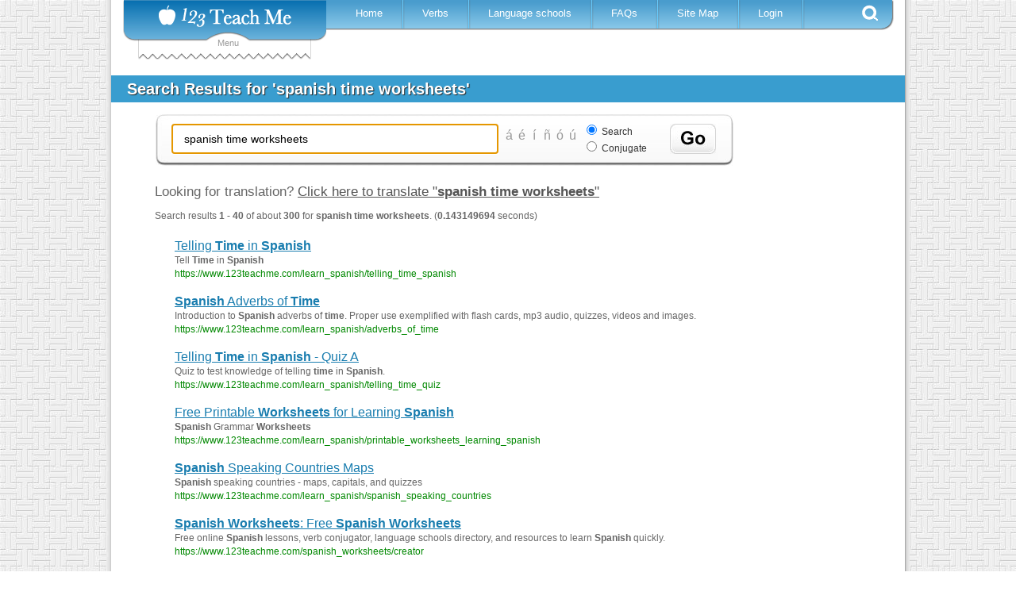

--- FILE ---
content_type: text/html; charset=utf-8
request_url: https://www.123teachme.com/spanish_search/spanish_time_worksheets
body_size: 14418
content:
<!DOCTYPE html>
<html lang="en">
<head>
  <title>Learn Spanish: spanish time worksheets</title>
  <meta name="csrf-param" content="authenticity_token" />
<meta name="csrf-token" content="UfGivdIwXkIiqg4B9gcXAuRc6Q+6Daje8pn7/omaauXxEF0Eh+WbU4Ne3XTdKFhYkR6LjG+QM+5U11XqYCnjMg==" />
  
<script type="text/javascript">

  var inpage_linkid_plugin_url = '//www.google-analytics.com/plugins/ga/inpage_linkid.js';
  var _gaq = _gaq || [];
  _gaq.push(['_setAccount', 'UA-273175-2']);
  _gaq.push(['_require', 'inpage_linkid', inpage_linkid_plugin_url]);
  _gaq.push(['_trackPageview']);

  (function() {
    var ga = document.createElement('script'); ga.type = 'text/javascript'; ga.async = true;
    ga.src = ('https:' == document.location.protocol ? 'https://ssl' : 'http://www') + '.google-analytics.com/ga.js';
    var s = document.getElementsByTagName('script')[0]; s.parentNode.insertBefore(ga, s);
  })();

</script>

<!-- Global site tag (gtag.js) - Google Analytics -->
<script async src="https://www.googletagmanager.com/gtag/js?id=G-EQT0Z55NZ4"></script>
<script>
    window.dataLayer = window.dataLayer || [];
    function gtag(){dataLayer.push(arguments);}
    gtag('js', new Date());
    gtag('config', 'G-EQT0Z55NZ4');
</script>
  <link rel="manifest" href="/manifest.json">
  <!-- Fallback application metadata for legacy browsers -->
  <meta name="application-name" content="123TeachMe Spanish Lessons">
  <link rel="icon" sizes="16x16" href="/favicon.ico">
  <link rel="icon" sizes="32x32 48x48" href="/favicon32.png">
  <link rel="icon" sizes="192x192" href="/favicon192.png">

  
  <meta http-equiv="Content-Type" content="text/html; charset=utf-8" />
  <meta http-equiv="Cache-Control" content="no-cache, no-store, must-revalidate"/> 
  <meta http-equiv="Pragma" content="no-cache"/> 
  <meta http-equiv="Expires" content="0"/>
  <meta name="viewport" content="width=device-width, initial-scale=1.0" /> 
  <meta name="MSSmartTagsPreventParsing" content="TRUE" />
  <meta name="robots" content="all, index, follow">
  <meta name="description" content="Free resources for learning Spanish -- spanish time worksheets.  No website has more resources to get you speaking Spanish quickly." />
  <meta name="keywords" content=", learn spanish free online, spanish lessons, verb conjugation" />
  

  <script async src="https://pagead2.googlesyndication.com/pagead/js/adsbygoogle.js?client=ca-pub-9206591615731214" crossorigin="anonymous"></script>
  <style>
a { color: #000; }
a:link, a:visited { color: #555; }
/* a:hover { color: #fff; } */
a img {  border: none;}
hr, .hide { display: none; }

body {
  margin: 0;
  padding: 0;
  font-family: verdana, arial, helvetica, sans-serif;
  font-size:   13px;
  line-height: 18px;
  color: #333;
  background: url(https://d1a9cyuca1q7uc.cloudfront.net/images/v2/site-bg2.jpg);
}
p, ol, ul, td {
  font-family: verdana, arial, helvetica, sans-serif;
  font-size:   13px;
  line-height: 18px;
}
h1 {
  font-size: 18px;
  font-weight: bold;
}

input, textarea, select {
  background: #ffe;
  padding: 2px 5px 2px 2px;
  border-top: solid 1px #999;
  border-left: solid 1px #999;
  border-right: solid 1px #111;
  border-bottom: solid 1px #111;
  font-size: 10pt;
  font-family: verdana, arial, helvetica, sans-serif;
}

/* ---- page structure ------------------------------------------------------ */
#wrap {
  width: 1000px;
  margin: 0 auto;
  padding: 0 6px;
  font-size: 95%;
  text-align: left;
  background: #fff url(https://d1a9cyuca1q7uc.cloudfront.net/images/drop-bg3.gif) repeat-y top left;
  }
#main-body { float: left; width: 100%; background: #fff; position: relative; }
#content {
  float: left;
  width: 800px;/*prev 496px*/
  margin: 2px 0 0 0;
  background: #fff;
}
#content-wide {
  float: left;
  width: 1000px;/*prev 496px*/
  background: #fff;
  position: relative;
}
.content-inner-less table,.content-inner-less td,.content-inner-less th{
  border: none;
}


/* ----------------------------  header  ------------------------------ */
#header {
  float: left;
  width: 100%;
  background: #fff;
  height: 95px; 
}
#header h1 {
  float: left;
  margin: 0;
  padding: 0 10px 3px 10px;
}
#header h2 {
  float: right;
  margin: 28px 20px 20px 20px; /*prev 28px 20px 20px 20px*/
  padding: 0;
  font-family: "Trebuchet MS", sans-serif;
  font-size: 100%;
  font-weight: normal;
  color: #777;
}

.fixed-header { position: fixed; top: 0; width: 1000px; z-index: 999; }
.header{top: 0; width: 1000px; z-index: 999;}
.fixed-header-left-spacer { width:16px; height:25px; background-color: #FFF; position:absolute; left: 0; top:0; }
.fixed-header-right-spacer { width:15px; height:25px; background-color: #FFF; position:absolute; right: 0; top:0; }


/* ------- content -------------------------------------------------- */
h2#title, h1#title {
  margin: 0;
  padding: 8px 20px; /*prev 18px 20px*/
  font-family: "Trebuchet MS", sans-serif;
  font-size: 20px;
  color: #fff;
        text-shadow: 1px 1px 1px #292929;
  background: #399DCF /* url(/images/title-bg.gif) no-repeat top left */;
}

h2#long-title, h1#long-title {
  margin: 0;
  padding: 8px 20px; /*prev 18px 20px*/
  font-family: "Trebuchet MS", sans-serif;
  font-size: 110%;
  font-weight: normal;
  color: #fff;
  background: #399DCF /* url(/images/title-bg.gif) no-repeat top left */;
  line-height: 180% 
}

#content-inner {
  margin: 5px 10px 20px 10px;
  line-height: 1.4em;
  }
#content-inner ul {
  /* margin: 1.5em 0 1.5em 40px; */
  margin: 1.5em 0 1.5em 10px;
  padding: 0;
  list-style: none;
  }
#content-inner ul li {
  margin: 0 0 8px 0;
  padding: 0 0 0 23px;
  color: #333;
  background: url(https://d1a9cyuca1q7uc.cloudfront.net/images/icon-bullet.gif) no-repeat 0 0;
  }
#content-inner blockquote {
  margin: 1em 0 1em 20px;
  padding: 0 0 0 22px;
  font-size: 90%;
  line-height: 1.4em;
  color: #666;
  background: url(https://d1a9cyuca1q7uc.cloudfront.net/images/icon-quotes.gif) no-repeat 0 2px;
  }


/*------------------------------------------------------------
  IE fixes
------------------------------------------------------------*/

/* hide from IE/Mac \*/
#main-body {
  clear: left;
  }

* html div {
  height: 1%;
  }
/* end hide */

/* IE5 Win 
body {
  font-size: x-small;
    voice-family: inherit;
    font-size: small;
  }
*/
/* be nice to Opera 
html>body { 
  font-size: small;
  }
html>body #wrap { 
  width: 1000px;
  }
*/

#v2-nav { position: relative; font-family: verdana,arial,helvetica,sans-serif; }
#v2-nav .logo { position: relative; z-index: 9999; width: 256px; height: 52px; float: left; margin-left: 15px; background: url(https://d1a9cyuca1q7uc.cloudfront.net/images/v2/logo2.png) no-repeat left top;}
#v2-nav .logo h1 a { width: 256px; height: 83px; float: left; text-indent: -500px; overflow: hidden; }
#v2-nav .logo span { color: #999; text-align: center; display: block; }
#v2-nav .drop-down { top: -717px; position: absolute; width: 218px; z-index: 999; left: 34px; }
#v2-nav .menu { position: relative; z-index: 2; width: 715px; height: 38px; float: left; background: url(https://d1a9cyuca1q7uc.cloudfront.net/images/v2/menu-bg2.png) no-repeat right top; }
#v2-nav .menu ul { margin: 0; padding: 0 0 0 15px; list-style: none; }
#v2-nav .menu ul li { float: left; height: 36px; background: url(https://d1a9cyuca1q7uc.cloudfront.net/images/v2/menu-border2.png) no-repeat right center; }
#v2-nav .menu a { color: #FFF; padding: 0 28px 0 22px; text-decoration: none; line-height: 33px; }
#v2-nav .menu .se { cursor: pointer; width: 20px; height: 20px; float: right; margin: 6px 20px 0 0; background: url(https://d1a9cyuca1q7uc.cloudfront.net/images/v2/search-btn2.png) no-repeat;}

#v2-nav .menu ul li.active { background: none; margin-left: -10px; }
#v2-nav .menu ul li.active a { height: 36px; float: left; background: url(https://d1a9cyuca1q7uc.cloudfront.net/images/v2/menu-active-sprite.png) repeat-x left -63px; }
#v2-nav .menu ul li.active span.l { width: 10px; height: 36px; float: left; background: url(https://d1a9cyuca1q7uc.cloudfront.net/images/v2/menu-active-sprite.png) no-repeat left top; }
#v2-nav .menu ul li.active span.r { width: 10px; height: 36px; float: left; background: url(https://d1a9cyuca1q7uc.cloudfront.net/images/v2/menu-active-sprite.png) no-repeat left -125px; }

.top-leaderboard-ad { width: 970px; height: 280px; margin: 25px 0 0 0; }
.mobile-nav-button { display: none; } 
/*
.mobile-nav-button { cursor: pointer; color: #fff; display: block; position: relative; z-index: 2; font-weight: bold; font-size: 20px; padding: 0 0 0 55px; width: 715px; height: 38px; background: url(https://d1a9cyuca1q7uc.cloudfront.net/images/v2/menu-bg2.png) no-repeat right top; }
.mobile-nav-button .text { display: inline-block; color: #fff; font-size: 12px; padding-top: 0;  }
.mobile-nav-button a { display: inline-block; color: #fff; text-decoration: none; margin: 3px 0  0 15px; padding-top: 6px;}
*/
.search-drop { display: none; position: relative; z-index: 1; width: 644px; height: 57px; float: right; margin: -2px 60px 0 0; background: url(https://d1a9cyuca1q7uc.cloudfront.net/images/v2/search-drop-bg2.jpg) no-repeat; }

.verb-conjugator .special_chars input, .home-translator .special_chars input, .sentence-maker .special_chars input, #v2-nav .vc-form .special_chars input,
.search-drop .special_chars input, .search-box .special_chars input { border: none; background: none; cursor: pointer; font-size: 16px; color: #999; }

/*******************************************   Media Queries for Responsive Layout ****************************/
@media only screen and (max-width: 1012px) {
  #wrap {
    width: 100%;
    padding:0px;
    margin:0px;
  }
  #content {
    width: 100%;
  }
  .fixed-header { position: fixed; top: 0; width: 100%; z-index: 999; }
  .header{top: 0; width: 100%; z-index: 999;}
  #right { display: none;}
  table.show-iframe-code { width:98%;}
}

/* ============================== Tablet ====================================== */
@media only screen and (max-width: 768px) {
  #content-inner { margin: 5px 1px 20px 1px; padding: 0 2px; line-height: 30px; }
  #wrap {
    width: 95%;
    max-width: 760px;
    margin: 0 auto;
    padding: 0 6px;
    font-size: 120%; 
    line-height: 30px;
    text-align: left;
    background: #fff;
  }
  #content-wide {
    float: left;
    width: 100%;
    background: #fff;
    position: relative;
  }
  .mobile-nav-button { 
    cursor: pointer; color: #555; display: block; position: relative; z-index: 2; font-weight: bold; 
    font-size: 20px; padding: 0 0 0 55px; width: 320px; height: 38px; 
    background: url(https://d1a9cyuca1q7uc.cloudfront.net/images/v2/menu-bg2.png) no-repeat right top; 
   }
  .mobile-nav-button .text { display: inline-block; color: #555; font-size: 12px; padding-top: 0;  }
  .top-leaderboard-ad { width: 100%; height: 280px; margin: 25px 0 0 0; }
}

/* ============================== Mobile ====================================== */
/* ** NOTE: most mobile users will have a screen width >= 360px, but some will be as low as 320px **  */
@media only screen and (max-width: 600px) {
  body{ 
    background: #fff none;
   }
  body, p, ol, ul, td {
    font-size:   16px;
    line-height: 30px;
  }

  #v2-nav .drop-down { display: none; }
  #v2-nav .logo { margin-left: 5px; top: -9px; }

  #v2-nav .menu { width: 50%; clear: both; display: none; }
  #v2-nav .menu ul { 
    margin: -2px 0 0 0; padding: 0; list-style: none; background: transparent none;
  }
  /*#v2-nav .menu ul li { width: 100%;  height: 36px; background: url(https://d1a9cyuca1q7uc.cloudfront.net/images/v2/menu-bg2.png) no-repeat left top; } */
  #v2-nav .menu ul li { width: 200px;  height: 36px; background: #fff; border-bottom: solid 1px #aaa; }
  #v2-nav .menu a { color: #555; padding: 0 28px 0 22px; font-size: 16px; letter-spacing: 2px;  font-weight: bold; text-decoration: none; line-height: 33px; }
  #v2-nav .menu .se { display: none; }
  #v2-nav .menu ul li.active { background: none; margin-left: -10px; }
  .mobile-nav-button { 
    font-size: 20px; padding: 0 0 0 55px; width: 320px; height: 38px; 
    background: url(https://d1a9cyuca1q7uc.cloudfront.net/images/v2/menu-bg2.png) no-repeat right top; 
   }
  .mobile-nav-button .text { display: inline-block; color: #fff; font-size: 12px; padding-top: 0;  }
  .mobile-nav-button a { display: inline-block; color: #fff; text-decoration: none; margin: 3px 0  0 15px; padding-top: 6px;}
}
@media only screen and (max-width: 480px) {
  .top-leaderboard-ad { display: none; }  /* don't show top ad for mobile pages */
}
@media only screen and (max-width: 330px) {
  .mobile-nav-button .text { display: none; }
}
</style>



</head>

<body>

<div id="wrap">

<div id="header">
	<div class="fixed-header">
		<div class="fixed-header-left-spacer"></div>
		<div class="fixed-header-right-spacer"></div>
		<div id="v2-nav">
			<div id="menu-logo">
					<div class="drop-down">
						<div id="drop-down-sub" style="display:none;">
	<div id="menu-sub-content-rls" class="menu-sub-row" style="width: 490px;">
		<div class="menu-sub-main">
			<div class="heading" style="width: 345px;"><a href="/learn_spanish/beginner/">Resources for Learning Spanish</a></div>
			<div class="menu-sub-content">
				<p>Free resources to help you enjoy learning Spanish quickly.</p>
				<div class="menu-sub-links">
					<ul>
						<li><a href="/learn_spanish/spanish_grammar_course">Spanish 101</a></li>
						<li><a href="/learn_spanish/conversational_spanish">Spanish Grammar Video &amp; Quizzes</a></li>
						<li><a href="/learn_spanish/spanish_flashcards_index">Flashcards &amp; Drag and Match</a></li>
						<li><a href="/learn_spanish/spanish_alphabet">Alphabet &amp; Pronunciation</a></li>
						<li><a href="/learn_spanish/brief_conversations">Spanish Dialogues with English</a></li>
					</ul>
				</div>
			</div>
			<div style="position:absolute; right: 0px; bottom: 10px;"><img id="w-rfls" src="https://d1a9cyuca1q7uc.cloudfront.net/images/v2/spacer.gif" alt="Resources for Learning Spanish" /></div>
			<div class="clear"></div>
		</div>
	</div>

	<div id="menu-sub-content-dsr" class="menu-sub-row" style="width: 490px;">
		<div class="menu-sub-main" style="height: 250px;">
			<div class="heading"><a href="/spanish_feeds/word_of_the_day">Daily Spanish Resources</a></div>
			<div class="menu-sub-content">
				<div class="menu-sub-links">
					<ul>
						<li class="short"><a href="/spanish_feeds/word_of_the_day">Word of the Day</a></li>
						<li class="short"><a href="/spanish_feeds/idiom_of_the_day">Phrase of the Day</a></li>
						<li class="short"><a href="/spanish_feeds/verb_of_the_day">Verb of the Day</a></li>
					</ul>
				</div>
			</div>
			<div style="position:absolute; right: 5px; bottom: 10px;"><img id="w-dsr" src="https://d1a9cyuca1q7uc.cloudfront.net/images/v2/spacer.gif" alt="Daily Spanish Resources" /></div>
			<div class="clear"></div>
		</div>
	</div>

	<div id="menu-sub-content-trw" class="menu-sub-row" style="width: 490px;">
		<div class="menu-sub-main">
			<div class="heading"><a href="/learn_spanish/teachers_resources">Teacher Resources</a> &amp; <a href="/spanish_worksheets/list_all">Worksheets</a></div>
			<div class="menu-sub-content">
				<p>Hundreds of Spanish worksheets from which to choose.  Full list of teacher resources here.</p>
				<div class="menu-sub-links">
					<ul>
						<li class="short"><a href="/spanish_worksheets/list_all">Worksheets</a></li>
						<li class="short"><a href="/spelling_quiz/list">Spelling</a></li>
						<li class="short"><a href="/learn_spanish/children_games_wordsearch">Wacky Word Search</a></li>
						<li class="short"><a href="/word_order_quiz/list">Sentence Scramble</a></li>
						<li class="short"><a href="/learn_spanish/spanish_kids_holidays">Holidays</a></li>
					</ul>
				</div>
			</div>
			<div style="position:absolute; right: 5px; bottom: 10px;"><img id="w-trw" src="https://d1a9cyuca1q7uc.cloudfront.net/images/v2/spacer.gif" alt="Teacher Resources &amp; Worksheets" /></div>
			<div class="clear"></div>
		</div>
	</div>

	<div id="menu-sub-content-ost" class="menu-sub-row" style="width: 490px;">
		<div class="menu-sub-main" style="height: 260px;">
			<div class="heading"><a href="/online_spanish_test">Online Spanish Tests</a></div>
			<div class="menu-sub-content">
				<p>Use our free online Spanish test to estimate your level of fluency. </p>
				<div class="menu-sub-links">
					<ul>
						<li class="short"><a href="/online_spanish_test">Spanish Placement Test</a></li>
						<li class="short"><a href="/learn_spanish/interactive_quizzes_spanish/">Interactive Quizzes</a></li>
						<li class="short"><a href="/learn_spanish/spanish_flashcards_index/">Drag-N-Match! Quizzes</a></li>
					</ul>
				</div>
			</div>
			<div style="position:absolute; right: 0; bottom: 2px;"><img id="w-ost" src="https://d1a9cyuca1q7uc.cloudfront.net/images/v2/spacer.gif" alt="Online Spanish Tests" /></div>
			<div class="clear"></div>
		</div>
	</div>

	<div id="menu-sub-content-sc" class="menu-sub-row" style="width: 490px;">
		<div class="menu-sub-main" style="height: 300px;">
			<div class="heading"><a href="/learn_spanish/free_spanish_courses">Spanish Courses</a></div>
			<div class="menu-sub-content">
				<p>We offer free self-study courses<br /> for students of all levels.</p>
				<div class="menu-sub-links">
					<ul>
						<li class="short"><a href="/learn_spanish/travel_spanish">Travel Spanish</a></li>
						<li class="short"><a href="/learn_spanish/workplace_spanish">Spanish for Work</a></li>
						<li class="short"><a href="/learn_spanish/medical-spanish">Medical Spanish</a></li>
						<li class="short"><a href="/learn_spanish/business_spanish">Spanish for Business</a></li>
						<li class="short"><a href="/learn_spanish/spanish_grammar_course">Spanish 101</a></li>
					</ul>
				</div>
			</div>
			<div style="position:absolute; right: 0; bottom: 2px;"><img id="w-sc" src="https://d1a9cyuca1q7uc.cloudfront.net/images/v2/spacer.gif" alt="Spanish Courses" /></div>
			<div class="clear"></div>
		</div>
	</div>

	<div id="menu-sub-content-fsg" class="menu-sub-row" style="width: 490px;">
		<div class="menu-sub-main">
			<div class="heading"><a href="/learn_spanish/fun_and_games">Free Online Spanish Games</a></div>
			<div class="menu-sub-content">
				<p>Games and activities featuring high-quality images and audio. Learning Spanish should be fun.</p>
				<div class="menu-sub-links">
					<ul>
						<li class="short"><a href="/games/wakeupthebox/list">Wake Up the Box</a></li>
						<li class="short"><a href="/games/tank/list">Tank Battle Game</a></li>
						<li class="short"><a href="/games/paintgunner/list">Paint Gunner</a></li>
						<li class="short"><a href="/games/bridge/list">Cargo Bridge</a></li>
						<li class="short"><a href="/games/wonderputt/list">Wonder-Putt Mini Golf</a></li>
					</ul>
				</div>
			</div>
			<div style="position:absolute; right: 0; bottom: 2px;"><img id="w-fsg" src="https://d1a9cyuca1q7uc.cloudfront.net/images/v2/spacer.gif" alt="Free Online Spanish Games" /></div>
			<div class="clear"></div>
		</div>
	</div>

	<div id="menu-sub-content-sfk" class="menu-sub-row" style="width: 490px;">
		<div class="menu-sub-main" style="height: 315px;">
			<div class="heading"><a href="/learn_spanish/spanish_for_children">Spanish for Kids</a></div>
			<div class="menu-sub-content">
				<p>Spanish resources for kids of <br />all ages. </p>
				<div class="menu-sub-links">
					<ul>
						<li class="short" style="padding:0 10px 0 5px; width: 203px"><a href="/games/click_n_say/letters">Alphabet</a></li>
						<li class="short" style="padding:0 10px 0 5px; width: 203px"><a href="/games/click_n_say/shapes">Colors</a></li>
						<li class="short" style="padding:0 10px 0 5px; width: 203px"><a href="/games/click_n_say/numbers">Numbers</a></li>
						<li class="short" style="padding:0 10px 0 5px; width: 203px"><a href="/learn_spanish/spanish_games_for_children">1000 Games</a></li>
						<li class="short" style="padding:0 10px 0 5px; width: 203px"><a href="/learn_spanish/children_songs_lyrics">Music Videos</a></li>
						<li class="short" style="padding:0 10px 0 5px; width: 203px"><a href="/learn_spanish/flashcards_for_children">Flashcards &amp; Drag-N-Match!</a></li>
						<li class="short" style="padding:0 10px 0 5px; width: 203px"><a href="/learn_spanish/childrens_short_stories">Short Stories</a></li>
					</ul>
				</div>
			</div>
			<div style="position:absolute; right: 20px; bottom: 2px;"><img id="w-sfk" src="https://d1a9cyuca1q7uc.cloudfront.net/images/v2/spacer.gif" alt="Spanish for Kids" /></div>
			<div class="clear"></div>
		</div>
	</div>

	<div id="menu-sub-content-bs" class="menu-sub-row" style="width: 445px;">
		<div class="menu-sub-main" style="height:285px;">
			<div class="heading"><a href="/learn_spanish/medical-spanish">Medical Spanish</a></div>
			<div class="menu-sub-content">
				<div class="menu-sub-links">
					<ul>
						<li class="short"><a href="/learn_spanish/medical_clinical_interview">Clinical Interview</a></li>
						<li class="short"><a href="/learn_spanish/interview_past_medical_history">Past Medical History</a></li>
						<li class="short"><a href="/learn_spanish/medical_vocabulary">Medical Vocabulary</a></li>
						<li class="short"><a href="/learn_spanish/medical_dialogue">Dialogue Flashcards</a></li>
						<li class="short"><a href="/learn_spanish/medical_review_of_systems">Review of Systems</a></li>
					</ul>
				</div>
			</div>
			<div style="position:absolute; right: 0px; bottom: 2px;"><img id="w-bs" src="https://d1a9cyuca1q7uc.cloudfront.net/images/v2/spacer.gif" alt="Business Spanish" /></div>
			<div class="clear"></div>
		</div>
	</div>

	<div id="menu-sub-content-smd" class="menu-sub-row" style="width: 430px;">
		<div class="menu-sub-main" style="height:285px;">
			<div class="heading" style="width: 200px;"><a href="/medical_dictionary">Spanish Medical Dictionary</a></div>
			<div class="menu-sub-content">
				<p style="padding-left: 25px; font-size: 21px; line-height: 30px; letter-spacing: 5px; color: #333;">
					<a href="/medical_dictionary/letter/A" style="text-decoration:none">A</a>
					<a href="/medical_dictionary/letter/B" style="text-decoration:none">B</a>
					<a href="/medical_dictionary/letter/C" style="text-decoration:none">C</a>
					<a href="/medical_dictionary/letter/D" style="text-decoration:none">D</a>
					<a href="/medical_dictionary/letter/E" style="text-decoration:none">E</a><br />
					<a href="/medical_dictionary/letter/F" style="text-decoration:none">F</a>
					<a href="/medical_dictionary/letter/G" style="text-decoration:none">G</a>
					<a href="/medical_dictionary/letter/H" style="text-decoration:none">H</a>
					<a href="/medical_dictionary/letter/I" style="text-decoration:none">I</a>
					<a href="/medical_dictionary/letter/J" style="text-decoration:none">J</a><br />
					<a href="/medical_dictionary/letter/K" style="text-decoration:none">K</a>
					<a href="/medical_dictionary/letter/L" style="text-decoration:none">L</a>
					<a href="/medical_dictionary/letter/M" style="text-decoration:none">M</a>
					<a href="/medical_dictionary/letter/N" style="text-decoration:none">N</a><br />
					<a href="/medical_dictionary/letter/O" style="text-decoration:none">O</a>
					<a href="/medical_dictionary/letter/P" style="text-decoration:none">P</a>
					<a href="/medical_dictionary/letter/Q" style="text-decoration:none">Q</a>
					<a href="/medical_dictionary/letter/R" style="text-decoration:none">R</a>
					<a href="/medical_dictionary/letter/S" style="text-decoration:none">S</a><br />
					<a href="/medical_dictionary/letter/T" style="text-decoration:none">T</a>
					<a href="/medical_dictionary/letter/U" style="text-decoration:none">U</a>
					<a href="/medical_dictionary/letter/V" style="text-decoration:none">V</a>
					<a href="/medical_dictionary/letter/W" style="text-decoration:none">W</a><br />
					<a href="/medical_dictionary/letter/X" style="text-decoration:none">X</a>
					<a href="/medical_dictionary/letter/Y" style="text-decoration:none">Y</a>
					<a href="/medical_dictionary/letter/Z" style="text-decoration:none">Z</a>
				</p>
			</div>
			<div style="position:absolute; right: 0; bottom: 2px;"><img id="w-smd" src="https://d1a9cyuca1q7uc.cloudfront.net/images/v2/spacer.gif" alt="Spanish Medical Dictionary" /></div>
			<div class="clear"></div>
		</div>
	</div>

	<div id="menu-sub-content-cs" class="menu-sub-row" style="width: 400px;">
		<div class="menu-sub-main" style="height: 230px;">
			<div class="heading"><a href="/learn_spanish/conversational_spanish">Conversational Spanish</a></div>
			<div class="menu-sub-content">
				<div class="menu-sub-links">
					<ul>
						<li class="short"><a href="/learn_spanish/hello_in_spanish">Meeting People</a></li>
						<li class="short"><a href="/learn_spanish/spanish_interrogative">Asking Questions</a></li>
						<li class="short"><a href="/learn_spanish/indicate_obligation_hay_que">Expressing Obligation</a></li>
						<li class="short"><a href="/learn_spanish/possessive_adjectives_pronouns">Expressing Possession</a></li>
						<li class="short"><a href="/learn_spanish/comparisons_adjectives_verbs">Making Comparisons</a></li>
					</ul>
				</div>
			</div>
			<div style="position:absolute; right: 20px; bottom: 2px;"><img id="w-cs" src="https://d1a9cyuca1q7uc.cloudfront.net/images/v2/spacer.gif" alt="Conversational Spanish" /></div>
			<div class="clear"></div>
		</div>
	</div>

</div>

						<div class="drop-down-content" style="display:none;">
	<div id="dd-default" style="padding: 15px 0 0;">
		<div class="divider">
			<h3 class="resources">Resources</h3>
			<ul>
				<li id="dm-rls"><a href="/learn_spanish/beginner/" title="Free Spanish Lessons">Resources for Learning Spanish</a></li>
				<li id="dm-dsr"><a href="/spanish_feeds/word_of_the_day">Daily Spanish Resources</a></li>
				<li id="dm-trw"><a href="/learn_spanish/teachers_resources">Teacher Resources</a> &amp; <a href="/spanish_worksheets/list_all">Worksheets</a></li>
			</ul>
		</div>
		<div class="divider">
			<h3 class="vc"><a href="/spanish_verb_conjugation" title="Spanish Verb Conjugation">Verb Conjugator</a></h3>
			<div class="vc-form">
			<form action="/spanish_verb_conjugation/prep" accept-charset="UTF-8" method="post"><input name="utf8" type="hidden" value="&#x2713;" /><input type="hidden" name="authenticity_token" value="u/GjQTH3HeMv8OqAKciWA+EP7Up/Y75qOSzckVh5pgaTMn5S1/y8VkGOqcXky6ggr2XpPZ1W3tHddDlQboinKw==" />
				<input placeholder="Please enter a verb" type="text" name="verb" size="25" />
				<input type="hidden" name="conjugation" value="conjugator" />
				<div class="special_chars"><input type="button" name="char_0" value="&aacute;" onclick="add_char2form(this.form, 'verb', '&aacute;')" /><input type="button" name="char_1" value="&eacute;" onclick="add_char2form(this.form, 'verb', '&eacute;')" /><input type="button" name="char_2" value="&iacute;" onclick="add_char2form(this.form, 'verb', '&iacute;')" /><input type="button" name="char_3" value="&ntilde;" onclick="add_char2form(this.form, 'verb', '&ntilde;')" /><input type="button" name="char_4" value="&oacute;" onclick="add_char2form(this.form, 'verb', '&oacute;')" /><input type="button" name="char_5" value="&uacute;" onclick="add_char2form(this.form, 'verb', '&uacute;')" /></div>
				<input type="submit" value="Conjugate" />
				<div class="clear"></div>
</form>			</div>
		</div>
		<div class="divider">
			<h3 class="on-your-own">On Your Own</h3>
			<ul>
				<li id="dm-ost"><a href="/online_spanish_test">Online Spanish Tests</a></li>
				<li id="dm-sc"><a href="/learn_spanish/free_spanish_courses">Spanish Courses</a></li>
			</ul>
		</div>
		<div class="divider">
			<h3 class="kids-corner">Kids Corner</h3>
			<ul>
				<li id="dm-fsg"><a href="/learn_spanish/spanish_games_for_children">Free Spanish Games</a></li>
				<li id="dm-sfk"><a href="/learn_spanish/spanish_for_children">Spanish for Kids</a></li>
			</ul>
		</div>
		<br />
		<ul>
			<li id="dm-bs"><a href="/learn_spanish/medical-spanish">Medical Spanish</a></li>
			<li id="dm-smd"><a href="/medical_dictionary">Spanish Medical Dictionary</a></li>
			<li id="dm-cs"><a href="/learn_spanish/conversational_spanish">Conversational Spanish</a></li>
			<li><a href="/spanish_word_for/" title="Spanish for">Spanish/English Dictionary</a></li>
			<li><a href="/translated_sentences/sp">Spanish Sentences Maker</a></li>
			<li><a href="/learn_spanish/fun_and_games">Spanish Games</a></li>
		</ul>
	</div>
</div>
<div class="drop-down-bottom">Menu</div>

					</div>
				<div class="logo">
					<h1></h1>
				</div>
			</div>
			<div class="mobile-nav-button" onclick="$('#v2-nav .menu').toggle();"><a style="text-decoration: none">&#9776;</a> <div class="text">Menu</div></div>
			<div class="menu">
			    <ul>
			     <li><span class="l"></span><a href="/" title="Learn Spanish Online" >Home</a><span class="r"></span></li>
			     <li><span class="l"></span><a href="/spanish_verb_conjugation" title="Learn Spanish Online" >Verbs</a><span class="r"></span></li>
			     <li><span class="l"></span><a href="/language_schools/" title="Spanish Language Schools">Language schools</a><span class="r"></span></li>
			     <li><span class="l"></span><a href="/learn_spanish/faqs_help">FAQs</a><span class="r"></span></li>
			     <li><span class="l"></span><a href="/site_map">Site Map</a><span class="r"></span></li>
			     <li><span class="l"></span><a href="/members/" class="login" rel="nofollow">Login</a><span class="r"></span></li>
			    </ul>
			    <div class="se"></div>
			</div>
			<div class="search-drop">
				<div id="gse-form">
					<form action="/spanish_search/redirect_to_index" accept-charset="UTF-8" method="post"><input name="utf8" type="hidden" value="&#x2713;" /><input type="hidden" name="authenticity_token" value="u8xcXJ89Y+gYPmLup4JfseRnfh4qFOKFT6lGhy6hWlKqsidcN2FZbcTabYywToDTYUTnNw17Fez0orDKHBvFLA==" />
						<input id="q" name="q" size="15" type="text" value="" class="sd-q" placeholder = "Please enter a search query" />
						<div class="special_chars"><input type="button" name="char_0" value="&aacute;" onclick="add_char2form(this.form, 'q', '&aacute;')" /><input type="button" name="char_1" value="&eacute;" onclick="add_char2form(this.form, 'q', '&eacute;')" /><input type="button" name="char_2" value="&iacute;" onclick="add_char2form(this.form, 'q', '&iacute;')" /><input type="button" name="char_3" value="&ntilde;" onclick="add_char2form(this.form, 'q', '&ntilde;')" /><input type="button" name="char_4" value="&oacute;" onclick="add_char2form(this.form, 'q', '&oacute;')" /><input type="button" name="char_5" value="&uacute;" onclick="add_char2form(this.form, 'q', '&uacute;')" /></div>
						<div class="se-opt">
							<div><input checked="checked" type="radio" name="se-type" id="gse" value="Search"> <label for="gse">Search</label></div>
							<div><input type="radio" name="se-type" id="cnj" value="Conjugate"> <label for="cnj">Conjugate</label></div>
						</div>
						<input class="search-submit" name="go" type="submit" value="GO" />
</form>				</div>
				<div id="cnj-form" style="display:none">
					<form action="/spanish_verb_conjugation/prep" accept-charset="UTF-8" method="post"><input name="utf8" type="hidden" value="&#x2713;" /><input type="hidden" name="authenticity_token" value="y7TwprRVCFHhfTnVzAJIgJqyvtxKQDKfR8guNz5lFCrjdy21Ul6p5I8DepABAXaj1Ni6q6h1UiSjkMv2CJQVBw==" />
						<input placeholder="Please enter a verb" type="text" name="verb" size="25" value="" class="sd-c" />
						<input type="hidden" name="conjugation" value="conjugator" />
						<div class="special_chars"><input type="button" name="char_0" value="&aacute;" onclick="add_char2form(this.form, 'verb', '&aacute;')" /><input type="button" name="char_1" value="&eacute;" onclick="add_char2form(this.form, 'verb', '&eacute;')" /><input type="button" name="char_2" value="&iacute;" onclick="add_char2form(this.form, 'verb', '&iacute;')" /><input type="button" name="char_3" value="&ntilde;" onclick="add_char2form(this.form, 'verb', '&ntilde;')" /><input type="button" name="char_4" value="&oacute;" onclick="add_char2form(this.form, 'verb', '&oacute;')" /><input type="button" name="char_5" value="&uacute;" onclick="add_char2form(this.form, 'verb', '&uacute;')" /></div>
						<div class="se-opt">
							<div><input type="radio" name="se-type" id="c-gse" value="Search"> <label for="c-gse">Search</label></div>
							<div><input checked="checked" type="radio" name="se-type" id="c-cnj" value="Conjugate"> <label for="c-cnj">Conjugate</label></div>
						</div>
						<input type="submit" value="Go" />
</form>				</div>
			</div>
			<div class="clear"></div>
		</div>
	</div>
</div>

<hr />


<div id="main-body">

	<hr />
	<div id="content-wide">


    <h1 id="title">
			Search Results for 'spanish time worksheets'

			<!-- <g:plusone size="small" count="false"></g:plusone> -->
			&nbsp;
			<!-- <fb:like layout="button_count" width="170" font="arial"></fb:like> -->
		</h1>
   

                                <div id="content-inner" class="content-inner-less">


<script type="text/javascript">
window.SM2_flash_url="https://d1a9cyuca1q7uc.cloudfront.net/javascripts/sm2_flash_xdomain.20150601/";
window.SM2_js_url="https://d1a9cyuca1q7uc.cloudfront.net/javascripts/minified/tcm_sm2.20150601.js";
</script>


<link rel="stylesheet" media="screen" href="https://d2rz0v2975e4re.cloudfront.net/assets/combined-bc3a8ca9781ed0db72daf933a2e29e26036db20f1aa69e45d46f042a1f2018ea.css" />

<!--begin content-->

<style type="text/css">
/*h1#title { display: none; }*/
.search-content { color: #666; width: 730px; margin: auto; }
.si-output { margin: 0; font-size: 17px; line-height: 25px;margin-bottom: 10px; }

.translation-box { width: 356px; float: left; }
.translation-box .top { height: 40px; background: url(https://d1a9cyuca1q7uc.cloudfront.net/images/v2/translation-bg.jpg) no-repeat left top; }
.translation-box .middle { padding: 10px 10px 0; background: url(https://d1a9cyuca1q7uc.cloudfront.net/images/v2/translation-bg.jpg) repeat-y -358px top; }
.translation-box .bottom { height: 13px; background: url(https://d1a9cyuca1q7uc.cloudfront.net/images/v2/translation-bg.jpg) no-repeat right bottom; }

.conjugation-box { width: 356px; float: right; }
.conjugation-box .top { height: 40px; background: url(https://d1a9cyuca1q7uc.cloudfront.net/images/v2/conjugation-bg.jpg) no-repeat left top; }
.conjugation-box .middle { padding: 10px 10px 0; background: url(https://d1a9cyuca1q7uc.cloudfront.net/images/v2/conjugation-bg.jpg) repeat-y -358px top; }
.conjugation-box .bottom { height: 13px; background: url(https://d1a9cyuca1q7uc.cloudfront.net/images/v2/conjugation-bg.jpg) no-repeat right bottom; }

.search-results, .search-results-pagination { padding-left: 25px; }
ul.top-sentences { margin: 0 !important; }
ul.top-sentences li { float: left; width: 273px; padding: 0 !important; background: none !important; }
ul.top-sentences li a { text-decoration: none; padding-right: 13px; color: #399DCF; font-weight: bold; line-height: 30px; background: url(https://d1a9cyuca1q7uc.cloudfront.net/images/v2/small-arrows.jpg) no-repeat right 5px; }
.spacer { height: 11px; background: url(https://d1a9cyuca1q7uc.cloudfront.net/images/v2/fsr/fsr-line.png) no-repeat center top; }
</style>
<!--
<form action="/spanish_search/redirect_to_index" accept-charset="UTF-8" method="post"><input name="utf8" type="hidden" value="&#x2713;" /><input type="hidden" name="authenticity_token" value="p4yop0NAItj2qjBCdodNNUAo/QicsC+8vOiqgA5aXJ628tOn6xwYXSpOPyBhS5JXxQtkIbvf2NUH41zNPODD4A==" />
  <input type="text" name="q" id="q" value="" size="40" />
  <input type="submit" name="commit" value="Search" data-disable-with="Search" />
</form><br />
-->


<div class="search-box">
  <div class="left"></div>
  <div class="center">
    <div id="gse-form2">
      <form action="/spanish_ferret_search/redirect_to_index" accept-charset="UTF-8" method="post"><input name="utf8" type="hidden" value="&#x2713;" /><input type="hidden" name="authenticity_token" value="qPUOYVoh2S/8ZG761BL29GWU0R1rkCzYISVeoDdl0A2zPyXLld05iXOOvy5h0XlUCqirOAVedgSny1x+HrrXPA==" />
        <input name="q" size="15" type="text" value="spanish time worksheets" class="sd-q2" autofocus="autofocus"/>
        <div class="special_chars"><input type="button" name="char_0" value="&aacute;" onclick="add_char2form(this.form, 'q', '&aacute;')" /><input type="button" name="char_1" value="&eacute;" onclick="add_char2form(this.form, 'q', '&eacute;')" /><input type="button" name="char_2" value="&iacute;" onclick="add_char2form(this.form, 'q', '&iacute;')" /><input type="button" name="char_3" value="&ntilde;" onclick="add_char2form(this.form, 'q', '&ntilde;')" /><input type="button" name="char_4" value="&oacute;" onclick="add_char2form(this.form, 'q', '&oacute;')" /><input type="button" name="char_5" value="&uacute;" onclick="add_char2form(this.form, 'q', '&uacute;')" /></div>
        <div class="se-opt">
          <div><input checked="checked" type="radio" name="se-type" id="gse2" value="Search"> <label for="gse2">Search</label></div>
          <div><input type="radio" name="se-type" id="cnj2" value="Conjugate"> <label for="cnj2">Conjugate</label></div>
        </div>
        <input class="search-submit" name="go" type="submit" value="GO" />
</form>    </div>
    <div id="cnj-form2" style="display:none">
      <form action="/spanish_verb_conjugation/prep" accept-charset="UTF-8" method="post"><input name="utf8" type="hidden" value="&#x2713;" /><input type="hidden" name="authenticity_token" value="O3bf2fGdGMiAKRSsteGWoyvzAa0h/FcIeFlLqMJzk4ATtQLKF5a5fe5XV+l44qiAZZkF2sPJN7OcAa5p9IKSrQ==" />
        <input placeholder="Please enter a verb" type="text" name="verb" size="25" value="" class="sd-c2" />
        <input type="hidden" name="conjugation" value="conjugator" />
        <div class="special_chars"><input type="button" name="char_0" value="&aacute;" onclick="add_char2form(this.form, 'verb', '&aacute;')" /><input type="button" name="char_1" value="&eacute;" onclick="add_char2form(this.form, 'verb', '&eacute;')" /><input type="button" name="char_2" value="&iacute;" onclick="add_char2form(this.form, 'verb', '&iacute;')" /><input type="button" name="char_3" value="&ntilde;" onclick="add_char2form(this.form, 'verb', '&ntilde;')" /><input type="button" name="char_4" value="&oacute;" onclick="add_char2form(this.form, 'verb', '&oacute;')" /><input type="button" name="char_5" value="&uacute;" onclick="add_char2form(this.form, 'verb', '&uacute;')" /></div>
        <div class="se-opt">
          <div><input type="radio" name="se-type" id="c-gse2" value="Search"> <label for="c-gse2">Search</label></div>
          <div><input checked="checked" type="radio" name="se-type" id="c-cnj2" value="Conjugate"> <label for="c-cnj2">Conjugate</label></div>
        </div>
        <input type="submit" value="Go" />
</form>    </div>
  </div>
  <div class="right"></div>
</div>


<div class="search-content">
<div class="si-output">
      Looking for translation? <a href="/spanish_translator/index">Click here to translate "<b>spanish time worksheets</b>"</a>  
    </div>
<div class="clear"></div>
<div id="search-overview" class="search-overview">
   Search results <strong>1 - 40</strong> of about <strong>300</strong> for <strong>spanish time worksheets</strong>. (<strong>0.143149694</strong> seconds)
</div>

  <div class="search-results">
    <div class="search-result">
  <div class="title">
    <a href="https://www.123teachme.com/learn_spanish/telling_time_spanish">Telling <strong>Time</strong> in <strong>Spanish</strong></a>
  </div>
  <div class="excerpt">
    Tell <strong>Time</strong> in <strong>Spanish</strong>
  </div>
  <div  class="url">
    https://www.123teachme.com/learn_spanish/telling_time_spanish
  </div>
</div>
<br />
<div class="search-result">
  <div class="title">
    <a href="https://www.123teachme.com/learn_spanish/adverbs_of_time"><strong>Spanish</strong> Adverbs of <strong>Time</strong></a>
  </div>
  <div class="excerpt">
    Introduction to <strong>Spanish</strong> adverbs of <strong>time</strong>. Proper use exemplified with flash cards, mp3 audio, quizzes, videos and images.
  </div>
  <div  class="url">
    https://www.123teachme.com/learn_spanish/adverbs_of_time
  </div>
</div>
<br />
<div class="search-result">
  <div class="title">
    <a href="https://www.123teachme.com/learn_spanish/telling_time_quiz">Telling <strong>Time</strong> in <strong>Spanish</strong> - Quiz A</a>
  </div>
  <div class="excerpt">
    Quiz to test knowledge of telling <strong>time</strong> in <strong>Spanish</strong>.
  </div>
  <div  class="url">
    https://www.123teachme.com/learn_spanish/telling_time_quiz
  </div>
</div>
<br />
<div class="search-result">
  <div class="title">
    <a href="https://www.123teachme.com/learn_spanish/printable_worksheets_learning_spanish">Free Printable <strong>Worksheets</strong> for Learning <strong>Spanish</strong></a>
  </div>
  <div class="excerpt">
    <strong>Spanish</strong> Grammar <strong>Worksheets</strong>
  </div>
  <div  class="url">
    https://www.123teachme.com/learn_spanish/printable_worksheets_learning_spanish
  </div>
</div>
<br />
<div class="search-result">
  <div class="title">
    <a href="https://www.123teachme.com/learn_spanish/spanish_speaking_countries"><strong>Spanish</strong> Speaking Countries Maps</a>
  </div>
  <div class="excerpt">
    <strong>Spanish</strong> speaking countries - maps, capitals, and quizzes
  </div>
  <div  class="url">
    https://www.123teachme.com/learn_spanish/spanish_speaking_countries
  </div>
</div>
<br />
<div class="search-result">
  <div class="title">
    <a href="https://www.123teachme.com/spanish_worksheets/creator"><strong>Spanish</strong> <strong>Worksheets</strong>: Free <strong>Spanish</strong> <strong>Worksheets</strong></a>
  </div>
  <div class="excerpt">
    Free online <strong>Spanish</strong> lessons, verb conjugator, language schools directory, and resources to learn <strong>Spanish</strong> quickly.
  </div>
  <div  class="url">
    https://www.123teachme.com/spanish_worksheets/creator
  </div>
</div>
<br />
<div class="search-result">
  <div class="title">
    <a href="https://www.123teachme.com/learn_spanish/telling_time_quiz_3">Telling <strong>Time</strong> in <strong>Spanish</strong> - Quiz 3</a>
  </div>
  <div class="excerpt">
    Assess the student's ability to tell <strong>time</strong> in <strong>Spanish</strong>.
  </div>
  <div  class="url">
    https://www.123teachme.com/learn_spanish/telling_time_quiz_3
  </div>
</div>
<br />
<div class="search-result">
  <div class="title">
    <a href="https://www.123teachme.com/learn_spanish/telling_time_quiz_2">Telling <strong>Time</strong> in <strong>Spanish</strong> - Quiz 2</a>
  </div>
  <div class="excerpt">
    Analysis of the student's understanding of telling <strong>time</strong> in <strong>Spanish</strong>.
  </div>
  <div  class="url">
    https://www.123teachme.com/learn_spanish/telling_time_quiz_2
  </div>
</div>
<br />
<div class="search-result">
  <div class="title">
    <a href="https://www.123teachme.com/learn_spanish/telling_time_quiz_1">Telling <strong>Time</strong> in <strong>Spanish</strong> - Quiz 1</a>
  </div>
  <div class="excerpt">
    Quiz to test knowledge of telling <strong>time</strong> in <strong>Spanish</strong>.
  </div>
  <div  class="url">
    https://www.123teachme.com/learn_spanish/telling_time_quiz_1
  </div>
</div>
<br />
<div class="search-result">
  <div class="title">
    <a href="https://www.123teachme.com/spanish_worksheets/list_all">Free Printable <strong>Spanish</strong> <strong>Worksheets</strong></a>
  </div>
  <div class="excerpt">
    Printable <strong>Worksheets</strong> to develop and test <strong>Spanish</strong> knowledge, excellent for teachers and students
  </div>
  <div  class="url">
    https://www.123teachme.com/spanish_worksheets/list_all
  </div>
</div>
<br />
<div class="search-result">
  <div class="title">
    <a href="https://www.123teachme.com/learn_spanish/teaching_modules_index_3"><strong>Spanish</strong> Printable <strong>Worksheets</strong> and Quizzes</a>
  </div>
  <div class="excerpt">
    <strong>Spanish</strong> lessons, songs, and games suitable for children and kids learning <strong>Spanish</strong> online.
  </div>
  <div  class="url">
    https://www.123teachme.com/learn_spanish/teaching_modules_index_3
  </div>
</div>
<br />
<div class="search-result">
  <div class="title">
    <a href="https://www.123teachme.com/spanish_word_for/time"><strong>Time</strong> in <strong>Spanish</strong></a>
  </div>
  <div class="excerpt">
    <strong>Spanish</strong> word for <strong>time</strong>, including example sentences in both English and <strong>Spanish</strong>.  Learn how to say <strong>time</strong> in <strong>Spanish</strong> with audio of a native <strong>Spanish</strong> speaker.
  </div>
  <div  class="url">
    https://www.123teachme.com/spanish_word_for/time
  </div>
</div>
<br />
<div class="search-result">
  <div class="title">
    <a href="https://www.123teachme.com/learn_spanish/discussing_time_intro">Discussing <strong>Time</strong></a>
  </div>
  <div class="excerpt">
    An introduction to discussing <strong>time</strong> in <strong>Spanish</strong>
  </div>
  <div  class="url">
    https://www.123teachme.com/learn_spanish/discussing_time_intro
  </div>
</div>
<br />
<div class="search-result">
  <div class="title">
    <a href="https://www.123teachme.com/learn_spanish/talking_about_time">Talking about <strong>time</strong></a>
  </div>
  <div class="excerpt">
    An introduction to talking about <strong>time</strong> in <strong>Spanish</strong>.
  </div>
  <div  class="url">
    https://www.123teachme.com/learn_spanish/talking_about_time
  </div>
</div>
<br />
<div class="search-result">
  <div class="title">
    <a href="https://www.123teachme.com/learn_spanish/basic_course_telling_time"><strong>Spanish</strong> 101 - Telling <strong>Time</strong></a>
  </div>
  <div class="excerpt">
    An explanation of how to tell-<strong>time</strong> in <strong>Spanish</strong>.  Examples of use using fun flash cards, mp3 audio, quizzes, and exciting videos.
  </div>
  <div  class="url">
    https://www.123teachme.com/learn_spanish/basic_course_telling_time
  </div>
</div>
<br />
<div class="search-result">
  <div class="title">
    <a href="https://www.123teachme.com/learn_spanish/printable_worksheets_13">Printable <strong>Worksheets</strong>, Quizzes and Vocabulary Lists</a>
  </div>
  <div class="excerpt">
    <strong>Spanish</strong> lessons, songs, and games suitable for children and kids learning <strong>Spanish</strong> online.
  </div>
  <div  class="url">
    https://www.123teachme.com/learn_spanish/printable_worksheets_13
  </div>
</div>
<br />
<div class="search-result">
  <div class="title">
    <a href="https://www.123teachme.com/spanish_worksheets/list/word_match">Word Match: Free Printable <strong>Spanish</strong> <strong>Worksheets</strong></a>
  </div>
  <div class="excerpt">
    Word Match is a worksheet that presents a scrambled group of <strong>spanish</strong> words, and below has images and words that match their <strong>spanish</strong> version. Next to the english version is a blank space to fill in with the matching <strong>spanish</strong> word. At the end is an answer ke
  </div>
  <div  class="url">
    https://www.123teachme.com/spanish_worksheets/list/word_match
  </div>
</div>
<br />
<div class="search-result">
  <div class="title">
    <a href="https://www.123teachme.com/spanish_worksheets/list/spelling_fix">Spelling Descramble: Free Printable <strong>Spanish</strong> <strong>Worksheets</strong></a>
  </div>
  <div class="excerpt">
    Spelling DeScramble is a worksheet that presents a list of images, english words, and a <strong>spanish</strong> word where the spelling is scrambled. Each item has a blank space to fill in the correctly spelled <strong>spanish</strong> word. At the end is an answer key, to check your ans
  </div>
  <div  class="url">
    https://www.123teachme.com/spanish_worksheets/list/spelling_fix
  </div>
</div>
<br />
<div class="search-result">
  <div class="title">
    <a href="https://www.123teachme.com/spanish_worksheets/list/sentence_matcher">Sentence Matcher: Free Printable <strong>Spanish</strong> <strong>Worksheets</strong></a>
  </div>
  <div class="excerpt">
    Sentence Matcher is a multiple choice worksheet that allows you to match a <strong>spanish</strong> sentence to its english counterpart. At the end is an answer key, to check your answers. Try it and see how you do!
  </div>
  <div  class="url">
    https://www.123teachme.com/spanish_worksheets/list/sentence_matcher
  </div>
</div>
<br />
<div class="search-result">
  <div class="title">
    <a href="https://www.123teachme.com/spanish_word_for/time-lag"><strong>Time</strong>-lag in <strong>Spanish</strong></a>
  </div>
  <div class="excerpt">
    <strong>Spanish</strong> word for <strong>time</strong>-lag, including example sentences in both English and <strong>Spanish</strong>.  Learn how to say <strong>time</strong>-lag in <strong>Spanish</strong> with audio of a native <strong>Spanish</strong> speaker.
  </div>
  <div  class="url">
    https://www.123teachme.com/spanish_word_for/time-lag
  </div>
</div>
<br />
<div class="search-result">
  <div class="title">
    <a href="https://www.123teachme.com/spanish_word_for/peak-time">Peak-<strong>time</strong> in <strong>Spanish</strong></a>
  </div>
  <div class="excerpt">
    <strong>Spanish</strong> word for peak-<strong>time</strong>, including example sentences in both English and <strong>Spanish</strong>.  Learn how to say peak-<strong>time</strong> in <strong>Spanish</strong> with audio of a native <strong>Spanish</strong> speaker.
  </div>
  <div  class="url">
    https://www.123teachme.com/spanish_word_for/peak-time
  </div>
</div>
<br />
<div class="search-result">
  <div class="title">
    <a href="https://www.123teachme.com/spanish_word_for/end-time">End-<strong>time</strong> in <strong>Spanish</strong></a>
  </div>
  <div class="excerpt">
    <strong>Spanish</strong> word for end-<strong>time</strong>, including example sentences in both English and <strong>Spanish</strong>.  Learn how to say end-<strong>time</strong> in <strong>Spanish</strong> with audio of a native <strong>Spanish</strong> speaker.
  </div>
  <div  class="url">
    https://www.123teachme.com/spanish_word_for/end-time
  </div>
</div>
<br />
<div class="search-result">
  <div class="title">
    <a href="https://www.123teachme.com/spanish_word_for/access-time">Access-<strong>time</strong> in <strong>Spanish</strong></a>
  </div>
  <div class="excerpt">
    <strong>Spanish</strong> word for access-<strong>time</strong>, including example sentences in both English and <strong>Spanish</strong>.  Learn how to say access-<strong>time</strong> in <strong>Spanish</strong> with audio of a native <strong>Spanish</strong> speaker.
  </div>
  <div  class="url">
    https://www.123teachme.com/spanish_word_for/access-time
  </div>
</div>
<br />
<div class="search-result">
  <div class="title">
    <a href="https://www.123teachme.com/spanish_word_for/appointed-time">Appointed-<strong>time</strong> in <strong>Spanish</strong></a>
  </div>
  <div class="excerpt">
    <strong>Spanish</strong> word for appointed-<strong>time</strong>, including example sentences in both English and <strong>Spanish</strong>.  Learn how to say appointed-<strong>time</strong> in <strong>Spanish</strong> with audio of a native <strong>Spanish</strong> speaker.
  </div>
  <div  class="url">
    https://www.123teachme.com/spanish_word_for/appointed-time
  </div>
</div>
<br />
<div class="search-result">
  <div class="title">
    <a href="https://www.123teachme.com/spanish_word_for/on-time">On-<strong>time</strong> in <strong>Spanish</strong></a>
  </div>
  <div class="excerpt">
    <strong>Spanish</strong> word for on-<strong>time</strong>, including example sentences in both English and <strong>Spanish</strong>.  Learn how to say on-<strong>time</strong> in <strong>Spanish</strong> with audio of a native <strong>Spanish</strong> speaker.
  </div>
  <div  class="url">
    https://www.123teachme.com/spanish_word_for/on-time
  </div>
</div>
<br />
<div class="search-result">
  <div class="title">
    <a href="https://www.123teachme.com/spanish_word_for/response-time">Response-<strong>time</strong> in <strong>Spanish</strong></a>
  </div>
  <div class="excerpt">
    <strong>Spanish</strong> word for response-<strong>time</strong>, including example sentences in both English and <strong>Spanish</strong>.  Learn how to say response-<strong>time</strong> in <strong>Spanish</strong> with audio of a native <strong>Spanish</strong> speaker.
  </div>
  <div  class="url">
    https://www.123teachme.com/spanish_word_for/response-time
  </div>
</div>
<br />
<div class="search-result">
  <div class="title">
    <a href="https://www.123teachme.com/spanish_word_for/time-table"><strong>Time</strong>-table in <strong>Spanish</strong></a>
  </div>
  <div class="excerpt">
    <strong>Spanish</strong> word for <strong>time</strong>-table, including example sentences in both English and <strong>Spanish</strong>.  Learn how to say <strong>time</strong>-table in <strong>Spanish</strong> with audio of a native <strong>Spanish</strong> speaker.
  </div>
  <div  class="url">
    https://www.123teachme.com/spanish_word_for/time-table
  </div>
</div>
<br />
<div class="search-result">
  <div class="title">
    <a href="https://www.123teachme.com/spanish_search/how_to_tell_time">Learn <strong>Spanish</strong>: how to tell <strong>time</strong></a>
  </div>
  <div class="excerpt">
    Free resources for learning <strong>Spanish</strong> -- how to tell <strong>time</strong>.  No website has more resources to get you speaking <strong>Spanish</strong> quickly.
  </div>
  <div  class="url">
    https://www.123teachme.com/spanish_search/how_to_tell_time
  </div>
</div>
<br />
<div class="search-result">
  <div class="title">
    <a href="https://www.123teachme.com/spanish_word_for/closing-time">Closing-<strong>time</strong> in <strong>Spanish</strong></a>
  </div>
  <div class="excerpt">
    <strong>Spanish</strong> word for closing-<strong>time</strong>, including example sentences in both English and <strong>Spanish</strong>.  Learn how to say closing-<strong>time</strong> in <strong>Spanish</strong> with audio of a native <strong>Spanish</strong> speaker.
  </div>
  <div  class="url">
    https://www.123teachme.com/spanish_word_for/closing-time
  </div>
</div>
<br />
<div class="search-result">
  <div class="title">
    <a href="https://www.123teachme.com/spanish_word_for/time-limit"><strong>Time</strong>-limit in <strong>Spanish</strong></a>
  </div>
  <div class="excerpt">
    <strong>Spanish</strong> word for <strong>time</strong>-limit, including example sentences in both English and <strong>Spanish</strong>.  Learn how to say <strong>time</strong>-limit in <strong>Spanish</strong> with audio of a native <strong>Spanish</strong> speaker.
  </div>
  <div  class="url">
    https://www.123teachme.com/spanish_word_for/time-limit
  </div>
</div>
<br />
<div class="search-result">
  <div class="title">
    <a href="https://www.123teachme.com/spanish_word_for/close-time">Close-<strong>time</strong> in <strong>Spanish</strong></a>
  </div>
  <div class="excerpt">
    <strong>Spanish</strong> word for close-<strong>time</strong>, including example sentences in both English and <strong>Spanish</strong>.  Learn how to say close-<strong>time</strong> in <strong>Spanish</strong> with audio of a native <strong>Spanish</strong> speaker.
  </div>
  <div  class="url">
    https://www.123teachme.com/spanish_word_for/close-time
  </div>
</div>
<br />
<div class="search-result">
  <div class="title">
    <a href="https://www.123teachme.com/spanish_word_for/time-delay"><strong>Time</strong>-delay in <strong>Spanish</strong></a>
  </div>
  <div class="excerpt">
    <strong>Spanish</strong> word for <strong>time</strong>-delay, including example sentences in both English and <strong>Spanish</strong>.  Learn how to say <strong>time</strong>-delay in <strong>Spanish</strong> with audio of a native <strong>Spanish</strong> speaker.
  </div>
  <div  class="url">
    https://www.123teachme.com/spanish_word_for/time-delay
  </div>
</div>
<br />
<div class="search-result">
  <div class="title">
    <a href="https://www.123teachme.com/spanish_search/telling_time_in_spanish">Learn <strong>Spanish</strong>: telling <strong>time</strong></a>
  </div>
  <div class="excerpt">
    Free resources for learning <strong>Spanish</strong> -- telling <strong>time</strong>.  No website has more resources to get you speaking <strong>Spanish</strong> quickly.
  </div>
  <div  class="url">
    https://www.123teachme.com/spanish_search/telling_time_in_spanish
  </div>
</div>
<br />
<div class="search-result">
  <div class="title">
    <a href="https://www.123teachme.com/spanish_search/time_in_spanish">Learn <strong>Spanish</strong>: <strong>time</strong></a>
  </div>
  <div class="excerpt">
    Free resources for learning <strong>Spanish</strong> -- <strong>time</strong>.  No website has more resources to get you speaking <strong>Spanish</strong> quickly.
  </div>
  <div  class="url">
    https://www.123teachme.com/spanish_search/time_in_spanish
  </div>
</div>
<br />
<div class="search-result">
  <div class="title">
    <a href="https://www.123teachme.com/spanish_search/ir_worksheets_spanish">Learn <strong>Spanish</strong>: ir <strong>worksheets</strong> <strong>Spanish</strong></a>
  </div>
  <div class="excerpt">
    Free resources for learning <strong>Spanish</strong> -- ir <strong>worksheets</strong> <strong>Spanish</strong>.  No website has more resources to get you speaking <strong>Spanish</strong> quickly.
  </div>
  <div  class="url">
    https://www.123teachme.com/spanish_search/ir_worksheets_spanish
  </div>
</div>
<br />
<div class="search-result">
  <div class="title">
    <a href="https://www.123teachme.com/spanish_search/spanish_101_worksheets">Learn <strong>Spanish</strong>: <strong>Spanish</strong> 101 <strong>worksheets</strong></a>
  </div>
  <div class="excerpt">
    Free resources for learning <strong>Spanish</strong> -- <strong>Spanish</strong> 101 <strong>worksheets</strong>.  No website has more resources to get you speaking <strong>Spanish</strong> quickly.
  </div>
  <div  class="url">
    https://www.123teachme.com/spanish_search/spanish_101_worksheets
  </div>
</div>
<br />
<div class="search-result">
  <div class="title">
    <a href="https://www.123teachme.com/spanish_search/online_spanish_worksheets">Learn <strong>Spanish</strong>: online <strong>Spanish</strong> <strong>worksheets</strong></a>
  </div>
  <div class="excerpt">
    Free resources for learning <strong>Spanish</strong> -- online <strong>Spanish</strong> <strong>worksheets</strong>.  No website has more resources to get you speaking <strong>Spanish</strong> quickly.
  </div>
  <div  class="url">
    https://www.123teachme.com/spanish_search/online_spanish_worksheets
  </div>
</div>
<br />
<div class="search-result">
  <div class="title">
    <a href="https://www.123teachme.com/spanish_search/spanish_worksheets_online">Learn <strong>Spanish</strong>: <strong>Spanish</strong> <strong>worksheets</strong> online</a>
  </div>
  <div class="excerpt">
    Free resources for learning <strong>Spanish</strong> -- <strong>Spanish</strong> <strong>worksheets</strong> online.  No website has more resources to get you speaking <strong>Spanish</strong> quickly.
  </div>
  <div  class="url">
    https://www.123teachme.com/spanish_search/spanish_worksheets_online
  </div>
</div>
<br />
<div class="search-result">
  <div class="title">
    <a href="https://www.123teachme.com/spanish_search/spanish_words_worksheets">Learn <strong>Spanish</strong>: <strong>Spanish</strong> words <strong>worksheets</strong></a>
  </div>
  <div class="excerpt">
    Free resources for learning <strong>Spanish</strong> -- <strong>Spanish</strong> words <strong>worksheets</strong>.  No website has more resources to get you speaking <strong>Spanish</strong> quickly.
  </div>
  <div  class="url">
    https://www.123teachme.com/spanish_search/spanish_words_worksheets
  </div>
</div>
<br />
<div class="search-result">
  <div class="title">
    <a href="https://www.123teachme.com/spanish_search/spanish_alphabet_worksheets">Learn <strong>Spanish</strong>: <strong>Spanish</strong> alphabet <strong>worksheets</strong></a>
  </div>
  <div class="excerpt">
    Free resources for learning <strong>Spanish</strong> -- <strong>Spanish</strong> alphabet <strong>worksheets</strong>.  No website has more resources to get you speaking <strong>Spanish</strong> quickly.
  </div>
  <div  class="url">
    https://www.123teachme.com/spanish_search/spanish_alphabet_worksheets
  </div>
</div>
<br />

  </div>

<div id="pagination" class="search-results-pagination">
</div>
<br /><br />

<div class="search-box">
  <div class="left"></div>
  <div class="center">
    <div id="gse-form2">
      <form action="/spanish_ferret_search/redirect_to_index" accept-charset="UTF-8" method="post"><input name="utf8" type="hidden" value="&#x2713;" /><input type="hidden" name="authenticity_token" value="xdxdVB1l+6LnxxU+8TNLRuxbzq/ItLjadmYTdikdcm3eFnb+0pkbBGgtxOpE8MTmg2e0iqZ64gbwiBGoAMJ1XA==" />
        <input name="q" size="15" type="text" value="spanish time worksheets" class="sd-q2" />
        <div class="special_chars"><input type="button" name="char_0" value="&aacute;" onclick="add_char2form(this.form, 'q', '&aacute;')" /><input type="button" name="char_1" value="&eacute;" onclick="add_char2form(this.form, 'q', '&eacute;')" /><input type="button" name="char_2" value="&iacute;" onclick="add_char2form(this.form, 'q', '&iacute;')" /><input type="button" name="char_3" value="&ntilde;" onclick="add_char2form(this.form, 'q', '&ntilde;')" /><input type="button" name="char_4" value="&oacute;" onclick="add_char2form(this.form, 'q', '&oacute;')" /><input type="button" name="char_5" value="&uacute;" onclick="add_char2form(this.form, 'q', '&uacute;')" /></div>
        <div class="se-opt">
          <div><input checked="checked" type="radio" name="se-type" id="gse2" value="Search"> <label for="gse2">Search</label></div>
          <div><input type="radio" name="se-type" id="cnj2" value="Conjugate"> <label for="cnj2">Conjugate</label></div>
        </div>
        <input class="search-submit" name="go" type="submit" value="GO" />
</form>    </div>
    <div id="cnj-form2" style="display:none">
      <form action="/spanish_verb_conjugation/prep" accept-charset="UTF-8" method="post"><input name="utf8" type="hidden" value="&#x2713;" /><input type="hidden" name="authenticity_token" value="gdptJwnTIs/7AN6Wiuj8zmV4efC/dOaRNwyrskJ1E8+pGbA079iDepV+ndNH68LtKxJ9h11BhirTVE5zdIQS4g==" />
        <input placeholder="Please enter a verb" type="text" name="verb" size="25" value="" class="sd-c2" />
        <input type="hidden" name="conjugation" value="conjugator" />
        <div class="special_chars"><input type="button" name="char_0" value="&aacute;" onclick="add_char2form(this.form, 'verb', '&aacute;')" /><input type="button" name="char_1" value="&eacute;" onclick="add_char2form(this.form, 'verb', '&eacute;')" /><input type="button" name="char_2" value="&iacute;" onclick="add_char2form(this.form, 'verb', '&iacute;')" /><input type="button" name="char_3" value="&ntilde;" onclick="add_char2form(this.form, 'verb', '&ntilde;')" /><input type="button" name="char_4" value="&oacute;" onclick="add_char2form(this.form, 'verb', '&oacute;')" /><input type="button" name="char_5" value="&uacute;" onclick="add_char2form(this.form, 'verb', '&uacute;')" /></div>
        <div class="se-opt">
          <div><input type="radio" name="se-type" id="c-gse2" value="Search"> <label for="c-gse2">Search</label></div>
          <div><input checked="checked" type="radio" name="se-type" id="c-cnj2" value="Conjugate"> <label for="c-cnj2">Conjugate</label></div>
        </div>
        <input type="submit" value="Go" />
</form>    </div>
  </div>
  <div class="right"></div>
</div>
<br /><br />
<div class="si-output">
      Looking for a listing of all grammar pages?  Visit our <a href="/learn_spanish/basic_grammar_101">grammar reference page</a>.
    </div>
<div class="clear"></div>
<br /><br /><br />
<div class="spacer"></div>
<br />
<h2>Top Sentences</h2>
<p>Whether you are looking for simple spanish sentences, romantic spanish sentences, or funny spanish sentences, our sentence builder tool will assist you.  
  We currently have over 5,000 sentences to help you learn spanish.  If you are just begining Spanish or are almost fluent, we think that this will be a valuable tool.</p>
  <ul class="top-sentences">
      <li><a href="/translated_sentences/sp/ser">Spanish sentences using ser</a></li>
      <li><a href="/translated_sentences/sp/tener">Spanish sentences using tener</a></li>
      <li><a href="/translated_sentences/sp/estar">Spanish sentences using estar</a></li>
      <li><a href="/translated_sentences/sp/ir">Spanish sentences using ir</a></li>
      <li><a href="/translated_sentences/sp/haber">Spanish sentences using haber</a></li>
      <li><a href="/translated_sentences/sp/hacer">Spanish sentences using hacer</a></li>
      <li><a href="/translated_sentences/sp/poder">Spanish sentences using poder</a></li>
      <li><a href="/translated_sentences/sp/querer">Spanish sentences using querer</a></li>
      <li><a href="/translated_sentences/sp/dar">Spanish sentences using dar</a></li>
      <li><a href="/translated_sentences/sp/necesitar">Spanish sentences using necesitar</a></li>
      <li><a href="/translated_sentences/sp/gustar">Spanish sentences using gustar</a></li>
      <li><a href="/translated_sentences/sp/hablar">Spanish sentences using hablar</a></li>
      <li><a href="/translated_sentences/sp/salir">Spanish sentences using salir</a></li>
      <li><a href="/translated_sentences/sp/venir">Spanish sentences using venir</a></li>
      <li><a href="/translated_sentences/sp/ver">Spanish sentences using ver</a></li>
      <li><a href="/translated_sentences/sp/poner">Spanish sentences using poner</a></li>
      <li><a href="/translated_sentences/sp/escribir">Spanish sentences using escribir</a></li>
  </ul>
  <div class="clear"></div>
<br><br>
<div class="spacer"></div>

</div>



<br/>
<!--end content-->


<br />



  <div class="clear"></div>




			</div>

<div id="skyscraper-ad">
</div>

	<div class="clear"></div>
	</div> <!-- end #content -->
	<div class="clear"></div>
<hr />
	<div style="padding: 0 20px;">
	
<br /><br />

  Popular Phrase:
  <a href="/spanish_search/conjugations_for_ir">conjugations for ir</a>
    | <a href="http://www.123teachme.com/learn_spanish/fun_and_games">Spanish Language Games</a>


| Conjugated Verb:
  <a href="/spanish_verb_conjugation/desbaratar">desbaratar</a> - to ruin, to wreck
  [ <a href="/spanish_verb_conjugation/desbaratar">click for full conjugation</a> ]


	</div>

</div> <!-- end #main-body -->

<hr />



<div class="clear"></div>
<div id="v2-footer">
  <div class="col col1">
    <div class="title">Members</div>
    <a href="/members/base/login">Members Log in</a><br />
    <a href="/contact">Contact</a><br />
    <a href="/about_us.html">About</a><br />
    <a href="/learn_spanish/faqs_help">Help</a>
  </div>
  <div class="col col2">
    <div class="title"><a href="/learn_spanish/beginner/">Resources</a></div>
    <a href="/translated_sentences/sp">Spanish Sentences by Example</a><br />
    <a href="/online_spanish_test">Spanish Placement Test</a><br />
    <a href="/spanish_verb_conjugation">Verb Conjugator</a><br />
  </div>
  <div class="col col3">
    <div class="title">Kids Corner</div>
    <a href="/learn_spanish/spanish_games_for_children">Games</a><br />
    <a href="/learn_spanish/spanish_for_children">Spanish for Kids</a><br />
  </div>
  <div class="col col4">
    <div class="title"><a href="/learn_spanish/teachers_resources">Teacher's Resources</a></div>
    <a href="/spanish_worksheets/list_all">Spanish Worksheets</a><br />
    <a href="/learn_spanish/videos_in_spanish_with_quizzes">Spanish Videos</a><br />
    <a href="/learn_spanish/lecturas_indece_principiante">Discussion Topics</a><br />
    <a href="/spelling_quiz/list">Spelling</a><br />
  </div>
  <div class="col col5">
    <div class="title">123TeachMe</div>
    <a href="/site_map">Sitemap</a><br />
    <a href="/contents/">Editors</a><br />
    <a href="http://spanishblog.123teachme.com/">Blog</a>
  </div>
  <div class="col col6">
    <div class="title">Be Social</div>
    <a class="fb" href="https://www.facebook.com/123TeachMe" rel="nofollow" target="_blank">&nbsp;</a>
    <a class="yt" href="https://www.youtube.com/user/MrLearnSpanish/featured" rel="nofollow noopener" target="_blank">&nbsp;</a>
    <div class="clear"></div>
  </div>
  <div class="clear"></div>
  <div class="copyright">
      Copyright 2002-2026 <a href="/" target="_blank">123TeachMe.com</a> &nbsp; All rights reserved.
      &nbsp; | &nbsp; <a href="/learn_spanish/privacy_policy">Privacy Policy</a>
      &nbsp; | &nbsp; <a href="/site_map">Sitemap</a>
  </div>
</div>


</div> <!-- end #wrap -->



<script src="https://d2rz0v2975e4re.cloudfront.net/assets/content_helper_scripts-a0465622b0017524aac9ad3e51e49591ee4eb69e7b94332fec53a26196bded55.js"></script>
<script src="https://d2rz0v2975e4re.cloudfront.net/assets/application-2e58338dc0c20033ff56ed85bc8556adf4070c3da1170a0c94c0865557687e23.js"></script>

</body>


</html>


--- FILE ---
content_type: text/html; charset=utf-8
request_url: https://www.google.com/recaptcha/api2/aframe
body_size: 269
content:
<!DOCTYPE HTML><html><head><meta http-equiv="content-type" content="text/html; charset=UTF-8"></head><body><script nonce="JV9zYq0icOaDQ0gRKkcbFQ">/** Anti-fraud and anti-abuse applications only. See google.com/recaptcha */ try{var clients={'sodar':'https://pagead2.googlesyndication.com/pagead/sodar?'};window.addEventListener("message",function(a){try{if(a.source===window.parent){var b=JSON.parse(a.data);var c=clients[b['id']];if(c){var d=document.createElement('img');d.src=c+b['params']+'&rc='+(localStorage.getItem("rc::a")?sessionStorage.getItem("rc::b"):"");window.document.body.appendChild(d);sessionStorage.setItem("rc::e",parseInt(sessionStorage.getItem("rc::e")||0)+1);localStorage.setItem("rc::h",'1768624503319');}}}catch(b){}});window.parent.postMessage("_grecaptcha_ready", "*");}catch(b){}</script></body></html>